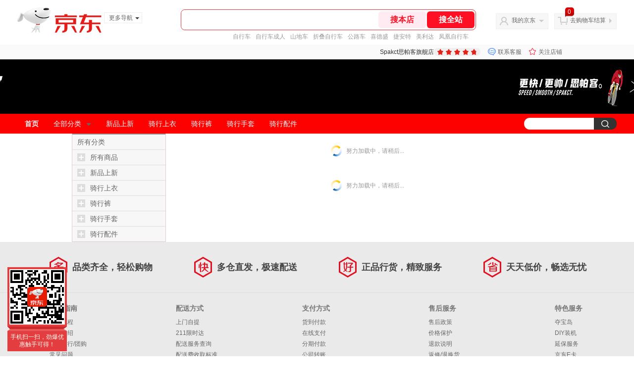

--- FILE ---
content_type: text/html;charset=utf-8
request_url: https://gia.jd.com/y.html?v=0.2683138063300352&o=spakct.jd.com/view_search-146023-14199049-99-1-20-1.html
body_size: 37
content:
var jd_risk_token_id='INXA7NSIMLEHDONGPA3W6TB653GTYFR5T4PLU7CQ7Z2RU6PWNP5XYOJYBDCXFLXTFN3XKWL3D7YO6';

--- FILE ---
content_type: text/plain;charset=UTF-8
request_url: https://api.m.jd.com/
body_size: 63
content:
{"alterationinfo":null,"appidStatuscode":0,"code":0,"dd":"","fixedinfo":null,"interval":300,"openall":1,"openalltouch":1,"processtype":1,"traceId":"7546190.78042.17688924968392838","whwswswws":"BApXWae092f5A1OtMfI6WYG7pwc7hF02lBirII7xo9xJ1MuwTco-28XS8iHqia4B1duNesPXV1Fv8WeA"}

--- FILE ---
content_type: text/javascript;charset=utf-8
request_url: https://chat1.jd.com/api/checkChat?callback=jQuery442992&shopId=43811&_=1768892496152
body_size: 235
content:
jQuery442992({"chatDomain":"chat.jd.com","chatUrl":"https://chat.jd.com/index.action?_t=&shopId=43811","code":3,"hasEntryGroup":0,"hotShop":false,"mock":false,"rank3":0,"seller":"Spakct思帕客旗舰店","shopId":43811,"subCode":0,"venderId":46738});

--- FILE ---
content_type: text/plain;charset=UTF-8
request_url: https://api.m.jd.com/
body_size: 67
content:
{"alterationinfo":null,"appidStatuscode":0,"code":0,"dd":"","fixedinfo":null,"interval":300,"openall":1,"openalltouch":1,"processtype":1,"traceId":"8266952.78042.17688924995858607","whwswswws":"BApXWIxA92f5A1OtMfI6WYG7pwc7hF02lBirII7xo9xJ1MuwTco8zsnqL7EOZXdF3Iu0AsKeChMQzc7pj-9J23A"}